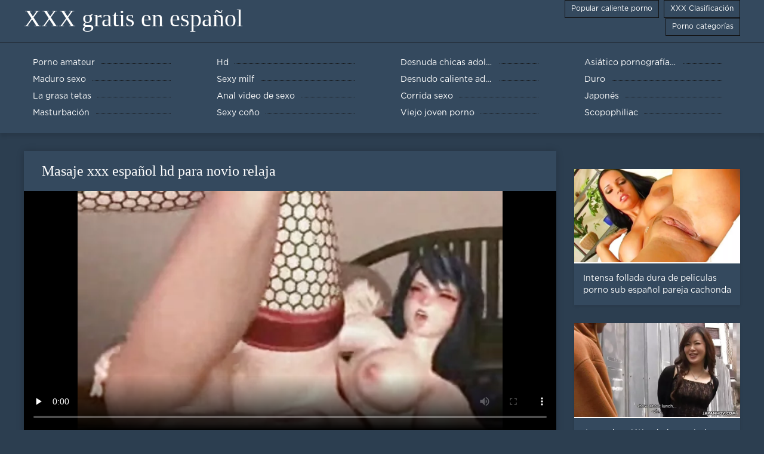

--- FILE ---
content_type: text/html; charset=UTF-8
request_url: https://es.gujarati.link/video/266/masaje-xxx-espa%C3%B1ol-hd-para-novio-relaja
body_size: 6678
content:
<!DOCTYPE html>
<html lang="es">
<head>
	<meta http-equiv="Content-Type" content="text/html; charset=utf-8" />
<title>Masaje xxx español hd para novio relaja</title>
<meta name="description" content="XXX gratis en español:  Hermoso masaje erótico xxx español hd sexy de Touch The Body HD." />
<link rel="canonical" href="https://es.gujarati.link/video/266/masaje-xxx-español-hd-para-novio-relaja/"/>
<base target="_blank">

	 <meta name="viewport" content="width=device-width, initial-scale=1.0" />
     
	 <link href="https://es.gujarati.link/files/styles.css" type="text/css" rel="stylesheet" />
<style> .img-box img, .img-square img, .img-resp img, .img-resp-vert img, .img-resp-sq img {min-height: auto;} </style>
</head>

<body style="margin: 0;">
<div class="wrap">

		<header class="header">
			<div class="header-in wrap-center fx-row fx-middle">
				
                <a href="https://es.gujarati.link/" style="color: #fff; font-size: 40px; font-family: Verdana;">XXX gratis en español</a>
				<ul class="h-menu">
                    <li><a href="https://es.gujarati.link/popular.html"><span style="color:#fff">Popular caliente porno </span></a></li>
                    <li><a href="https://es.gujarati.link/topporn.html"><span style="color:#fff">XXX Clasificación </span></a></li>
                    <li><a href="https://es.gujarati.link/categoryall.html"><span style="color:#fff">Porno categorías </span></a></li>
			</ul>
				
			</div>
		</header>
    
		
		<nav class="nav">
			<ul class="nav-in wrap-center fx-row">
<li><a href="https://es.gujarati.link/category/amateur/"><span>Porno amateur</span></a></li><li><a href="https://es.gujarati.link/category/hd/"><span>Hd</span></a></li><li><a href="https://es.gujarati.link/category/teens/"><span>Desnuda chicas adolescentes</span></a></li><li><a href="https://es.gujarati.link/category/asian/"><span>Asiático pornografía hd</span></a></li><li><a href="https://es.gujarati.link/category/matures/"><span>Maduro sexo</span></a></li><li><a href="https://es.gujarati.link/category/milf/"><span>Sexy milf</span></a></li><li><a href="https://es.gujarati.link/category/blowjobs/"><span>Desnudo caliente adolescentes</span></a></li><li><a href="https://es.gujarati.link/category/hardcore/"><span>Duro</span></a></li><li><a href="https://es.gujarati.link/category/big_boobs/"><span>La grasa tetas</span></a></li><li><a href="https://es.gujarati.link/category/anal/"><span>Anal video de sexo</span></a></li><li><a href="https://es.gujarati.link/category/cumshots/"><span>Corrida sexo</span></a></li><li><a href="https://es.gujarati.link/category/japanese/"><span>Japonés</span></a></li><li><a href="https://es.gujarati.link/category/masturbation/"><span>Masturbación</span></a></li><li><a href="https://es.gujarati.link/category/pussy/"><span>Sexy coño</span></a></li><li><a href="https://es.gujarati.link/category/old+young/"><span>Viejo joven porno</span></a></li><li><a href="https://es.gujarati.link/category/voyeur/"><span>Scopophiliac</span></a></li>
			</ul>
		</nav>
		
    
<main class="main wrap-center">
			<div class=" clearfix">
				<div id='dle-content'><article class="ignore-select full">
	
	<div class="fcols fx-row">
	
		<div class="fleft">
		
<h1 style="font-size:24px; color:#ffffff; font-family: Verdana;">Masaje xxx español hd para novio relaja</h1>
			<div class="f-desc full-text clearfix"></div>
			<div class="fplayer video-box">
<video preload="none" controls poster="https://es.gujarati.link/media/thumbs/6/v00266.webp?1609796923"><source src="https://vs6.videosrc.net/s/a/a7/a746baa1ef342627c1ccbb3c895a4875.mp4?md5=1wa_PfpdYQjxTiWajtNbGQ&expires=1769454122" type="video/mp4"></video>
        </div>
            <br />

           <div class="fmeta clearfix">
<p class="buttond" style="text-align:center;"><a href="https://es.gujarati.link/avtm/link.php?l=download" target="_blank" style="cursor: pointer; font-size:16px;  text-decoration: none; padding:4px 20px; color:#ffffff; background-color:#973299; border-radius:14px; font-family: Verdana; line-height: 28px;">Descargar video porno </a></p>
                <br />
                <div style="font-size:14px; color:#ffffff; font-family: Verdana;">Categorías de adultos  </div>
                <br />
               
               
			
			   
               
               <br />
               <p class="buttond" style="text-align:center; font-family: Verdana;"><a href="/category/cartoons/" style="cursor: pointer; font-size:16px;  text-decoration: none; padding:4px 20px; color:#ffffff; background-color:#973299; border-radius:14px; font-family: Verdana; line-height: 28px;">Caricatura</a>, <a href="/category/hentai/" style="cursor: pointer; font-size:16px;  text-decoration: none; padding:4px 20px; color:#ffffff; background-color:#973299; border-radius:14px; font-family: Verdana; line-height: 28px;">Hentai</a>, 
<a href="/tag/170/" style="cursor: pointer; font-size:16px;  text-decoration: none; padding:4px 20px; color:#ffffff; background-color:#973299; border-radius:14px; font-family: Verdana; line-height: 28px;">xxx español hd</a>,                </p>
                <br />
            </div><p style="font-size:14px; color:#ffffff; font-family: Verdana;">Hermoso masaje erótico xxx español hd sexy de Touch The Body HD.</p>
        <br /><br />
            <div style="text-align: center;">
</div>

        </div>
<div class="fright">  
            <div class="items-title fw700"></div>
				<div class="item">
					<a href="https://es.gujarati.link/video/5620/intensa-follada-dura-de-peliculas-porno-sub-espa%C3%B1ol-pareja-cachonda/" data-id="v5620" class="item-link lnk">
						<div class="item-in">
							<div class="item-img img-resp icon-left">
								<img src="https://es.gujarati.link/media/thumbs/0/v05620.webp?1609897621" alt="Estas sexys y calientes parejas son tan salvajes en este momento Esta sexy nena caliente acostada en una cama mientras su pareja está ocupada follando su apretado coño mojado mientras se besan Están peliculas porno sub español follando en diferentes posiciones">
							</div>
							<div class="item-title">Intensa follada dura de peliculas porno sub español pareja cachonda</div>
						</div>
					</a>
				</div>		
<div class="item">
					<a href="https://es.gujarati.link/link.php" class="item-link">
						<div class="item-in">
							<div class="item-img img-resp icon-left">
								<img src="https://es.gujarati.link/media/thumbs/7/v03747.webp?1610241498" alt="Jugando asiático babe espiado porno gratis subtitulado">
							</div>
							<div class="item-title">Jugando asiático babe espiado porno gratis subtitulado</div>
						</div>
					</a>
				</div><div class="item">
					<a href="https://es.gujarati.link/video/3860/rubia-folla-sexso-gratis-en-espa%C3%B1ol-negro/" class="item-link">
						<div class="item-in">
							<div class="item-img img-resp icon-left">
								<img src="https://es.gujarati.link/media/thumbs/0/v03860.webp?1609854495" alt="Rubia folla sexso gratis en español negro">
							</div>
							<div class="item-title">Rubia folla sexso gratis en español negro</div>
						</div>
					</a>
				</div>	
		</div>
	</div>
			<div class="items clearfix">
				<div id='dle-content'>				
<div class="item">
					<a href="https://es.gujarati.link/link.php" class="item-link">
						<div class="item-in">
							<div class="item-img img-resp icon-left">
								<img src="https://es.gujarati.link/media/thumbs/7/v01587.webp?1611878564" alt="Pareja hentai en español gratis joven disfruta golpeando en su dormitorio">
							</div>
							<div class="item-title">Pareja hentai en español gratis joven disfruta golpeando en su dormitorio</div>
						</div>
					</a>
				</div><div class="item">
					<a href="https://es.gujarati.link/video/4762/cheque-mi-milf-amateur-ciruela-esposa-sexo-latino-en-espa%C3%B1ol-con-vibradores/" class="item-link">
						<div class="item-in">
							<div class="item-img img-resp icon-left">
								<img src="https://es.gujarati.link/media/thumbs/2/v04762.webp?1609982240" alt="Cheque mi milf amateur ciruela esposa sexo latino en español con vibradores">
							</div>
							<div class="item-title">Cheque mi milf amateur ciruela esposa sexo latino en español con vibradores</div>
						</div>
					</a>
				</div><div class="item">
					<a href="https://es.gujarati.link/video/3188/fumar-alexxxya-2-pono-en-espa%C3%B1ol/" class="item-link">
						<div class="item-in">
							<div class="item-img img-resp icon-left">
								<img src="https://es.gujarati.link/media/thumbs/8/v03188.webp?1610842740" alt="Fumar alexxxya 2 pono en español">
							</div>
							<div class="item-title">Fumar alexxxya 2 pono en español</div>
						</div>
					</a>
				</div><div class="item">
					<a href="https://es.gujarati.link/video/4141/squirting-videos-xxx-de-hermanos-en-espa%C3%B1ol-japon%C3%A9s-mam%C3%A1/" class="item-link">
						<div class="item-in">
							<div class="item-img img-resp icon-left">
								<img src="https://es.gujarati.link/media/thumbs/1/v04141.webp?1609844556" alt="Squirting videos xxx de hermanos en español japonés mamá">
							</div>
							<div class="item-title">Squirting videos xxx de hermanos en español japonés mamá</div>
						</div>
					</a>
				</div><div class="item">
					<a href="https://es.gujarati.link/link.php" class="item-link">
						<div class="item-in">
							<div class="item-img img-resp icon-left">
								<img src="https://es.gujarati.link/media/thumbs/9/v05039.webp?1610237108" alt="Melissa Lauren vaquera inversa anal peliculas xxx completas en español latino">
							</div>
							<div class="item-title">Melissa Lauren vaquera inversa anal peliculas xxx completas en español latino</div>
						</div>
					</a>
				</div><div class="item">
					<a href="https://es.gujarati.link/video/187/chicas-lujuria-y-encaje-videos-eroticos-subtitulados-protagonizada-por-violette-pink-clip/" class="item-link">
						<div class="item-in">
							<div class="item-img img-resp icon-left">
								<img src="https://es.gujarati.link/media/thumbs/7/v00187.webp?1610038139" alt="Chicas - Lujuria y encaje videos eroticos subtitulados protagonizada por Violette Pink clip">
							</div>
							<div class="item-title">Chicas - Lujuria y encaje videos eroticos subtitulados protagonizada por Violette Pink clip</div>
						</div>
					</a>
				</div><div class="item">
					<a href="https://es.gujarati.link/link.php" class="item-link">
						<div class="item-in">
							<div class="item-img img-resp icon-left">
								<img src="https://es.gujarati.link/media/thumbs/5/v00905.webp?1612658860" alt="Pie peliculas porno en espanol gratis de nylon cum">
							</div>
							<div class="item-title">Pie peliculas porno en espanol gratis de nylon cum</div>
						</div>
					</a>
				</div><div class="item">
					<a href="https://es.gujarati.link/video/2839/destrucci%C3%B3n-anal-de-sexy-goth-slut-poorno-en-espa%C3%B1ol/" class="item-link">
						<div class="item-in">
							<div class="item-img img-resp icon-left">
								<img src="https://es.gujarati.link/media/thumbs/9/v02839.webp?1612397958" alt="Destrucción anal de sexy goth slut poorno en español">
							</div>
							<div class="item-title">Destrucción anal de sexy goth slut poorno en español</div>
						</div>
					</a>
				</div><div class="item">
					<a href="https://es.gujarati.link/link.php" class="item-link">
						<div class="item-in">
							<div class="item-img img-resp icon-left">
								<img src="https://es.gujarati.link/media/thumbs/9/v03809.webp?1610004867" alt="Beseme comadre porno español nuevo ahora que hay modo">
							</div>
							<div class="item-title">Beseme comadre porno español nuevo ahora que hay modo</div>
						</div>
					</a>
				</div><div class="item">
					<a href="https://es.gujarati.link/link.php" class="item-link">
						<div class="item-in">
							<div class="item-img img-resp icon-left">
								<img src="https://es.gujarati.link/media/thumbs/5/v04485.webp?1613956660" alt="Milf tetona Meisa Hanai sacude dos pollas en escenas de xxx españolas guarras">
							</div>
							<div class="item-title">Milf tetona Meisa Hanai sacude dos pollas en escenas de xxx españolas guarras</div>
						</div>
					</a>
				</div><div class="item">
					<a href="https://es.gujarati.link/link.php" class="item-link">
						<div class="item-in">
							<div class="item-img img-resp icon-left">
								<img src="https://es.gujarati.link/media/thumbs/7/v04767.webp?1610002971" alt="lez clip alto desierto petardas en castellano piratas scene2.avi">
							</div>
							<div class="item-title">lez clip alto desierto petardas en castellano piratas scene2.avi</div>
						</div>
					</a>
				</div><div class="item">
					<a href="https://es.gujarati.link/video/6067/caty-cole-26-10-2017-1-por-no-gratis-en-espa%C3%B1ol/" class="item-link">
						<div class="item-in">
							<div class="item-img img-resp icon-left">
								<img src="https://es.gujarati.link/media/thumbs/7/v06067.webp?1610041686" alt="Caty Cole 26-10-2017 (1) por no gratis en español">
							</div>
							<div class="item-title">Caty Cole 26-10-2017 (1) por no gratis en español</div>
						</div>
					</a>
				</div><div class="item">
					<a href="https://es.gujarati.link/video/7843/buena-peliculas-completas-xxx-mamada-y-follando/" class="item-link">
						<div class="item-in">
							<div class="item-img img-resp icon-left">
								<img src="https://es.gujarati.link/media/thumbs/3/v07843.webp?1611968631" alt="buena peliculas completas xxx mamada y follando">
							</div>
							<div class="item-title">buena peliculas completas xxx mamada y follando</div>
						</div>
					</a>
				</div><div class="item">
					<a href="https://es.gujarati.link/link.php" class="item-link">
						<div class="item-in">
							<div class="item-img img-resp icon-left">
								<img src="https://es.gujarati.link/media/thumbs/2/v09202.webp?1612054141" alt="TeenMegaWorld - Belleza anal - Chica linda y una polla gorda ver peliculas porno gratis online">
							</div>
							<div class="item-title">TeenMegaWorld - Belleza anal - Chica linda y una polla gorda ver peliculas porno gratis online</div>
						</div>
					</a>
				</div><div class="item">
					<a href="https://es.gujarati.link/video/9289/analized-porno-4k-espa%C3%B1ol-cutie-engulle/" class="item-link">
						<div class="item-in">
							<div class="item-img img-resp icon-left">
								<img src="https://es.gujarati.link/media/thumbs/9/v09289.webp?1609940997" alt="Analized porno 4k español cutie engulle">
							</div>
							<div class="item-title">Analized porno 4k español cutie engulle</div>
						</div>
					</a>
				</div><div class="item">
					<a href="https://es.gujarati.link/link.php" class="item-link">
						<div class="item-in">
							<div class="item-img img-resp icon-left">
								<img src="https://es.gujarati.link/media/thumbs/8/v08138.webp?1612833385" alt="Polnisch porno traducido al castellano BlitzFick">
							</div>
							<div class="item-title">Polnisch porno traducido al castellano BlitzFick</div>
						</div>
					</a>
				</div><div class="item">
					<a href="https://es.gujarati.link/video/8304/gangbang-archive-videos-xxx-hd-espa%C3%B1ol-swinger-milf-con-10-chicos-super-org%C3%ADa/" class="item-link">
						<div class="item-in">
							<div class="item-img img-resp icon-left">
								<img src="https://es.gujarati.link/media/thumbs/4/v08304.webp?1609942764" alt="Gangbang Archive videos xxx hd español Swinger MILF con 10 chicos Super Orgía">
							</div>
							<div class="item-title">Gangbang Archive videos xxx hd español Swinger MILF con 10 chicos Super Orgía</div>
						</div>
					</a>
				</div><div class="item">
					<a href="https://es.gujarati.link/link.php" class="item-link">
						<div class="item-in">
							<div class="item-img img-resp icon-left">
								<img src="https://es.gujarati.link/media/thumbs/2/v00512.webp?1609816614" alt="Blanco videos caseros españolas y negro-2">
							</div>
							<div class="item-title">Blanco videos caseros españolas y negro-2</div>
						</div>
					</a>
				</div><div class="item">
					<a href="https://es.gujarati.link/video/710/squirting-en-public-despu%C3%A9s-videos-porno-hd-en-espa%C3%B1ol-de-besarme-con-str/" class="item-link">
						<div class="item-in">
							<div class="item-img img-resp icon-left">
								<img src="https://es.gujarati.link/media/thumbs/0/v00710.webp?1610020051" alt="Squirting en PUBLIC después videos porno hd en español de besarme con str">
							</div>
							<div class="item-title">Squirting en PUBLIC después videos porno hd en español de besarme con str</div>
						</div>
					</a>
				</div><div class="item">
					<a href="https://es.gujarati.link/video/4575/porngoespro-christiana-cinn-es-golpeada-por-una-gran-polla-peliculas-completas-de-incesto-en-espa%C3%B1ol/" class="item-link">
						<div class="item-in">
							<div class="item-img img-resp icon-left">
								<img src="https://es.gujarati.link/media/thumbs/5/v04575.webp?1610023750" alt="PornGoesPro - Christiana Cinn es golpeada por una gran polla peliculas completas de incesto en español">
							</div>
							<div class="item-title">PornGoesPro - Christiana Cinn es golpeada por una gran polla peliculas completas de incesto en español</div>
						</div>
					</a>
				</div><div class="item">
					<a href="https://es.gujarati.link/video/5747/m%C3%BAsculo-gimnasio-mqmf-anal-sexo-duro-video-porno-audio-latino/" class="item-link">
						<div class="item-in">
							<div class="item-img img-resp icon-left">
								<img src="https://es.gujarati.link/media/thumbs/7/v05747.webp?1613178172" alt="músculo gimnasio mqmf anal sexo duro video porno audio latino">
							</div>
							<div class="item-title">músculo gimnasio mqmf anal sexo duro video porno audio latino</div>
						</div>
					</a>
				</div><div class="item">
					<a href="https://es.gujarati.link/video/2662/duro-peliculas-xxx-hd-completas-8667/" class="item-link">
						<div class="item-in">
							<div class="item-img img-resp icon-left">
								<img src="https://es.gujarati.link/media/thumbs/2/v02662.webp?1609932785" alt="duro peliculas xxx hd completas - 8667">
							</div>
							<div class="item-title">duro peliculas xxx hd completas - 8667</div>
						</div>
					</a>
				</div><div class="item">
					<a href="https://es.gujarati.link/video/5856/mami-se-cumloder-gratis-enamora-de-una-polla/" class="item-link">
						<div class="item-in">
							<div class="item-img img-resp icon-left">
								<img src="https://es.gujarati.link/media/thumbs/6/v05856.webp?1613695714" alt="Mami se cumloder gratis enamora de una polla">
							</div>
							<div class="item-title">Mami se cumloder gratis enamora de una polla</div>
						</div>
					</a>
				</div><div class="item">
					<a href="https://es.gujarati.link/video/489/abuela-fitness-videos-xxxen-espa%C3%B1ol/" class="item-link">
						<div class="item-in">
							<div class="item-img img-resp icon-left">
								<img src="https://es.gujarati.link/media/thumbs/9/v00489.webp?1609956242" alt="Abuela fitness videos xxxen español">
							</div>
							<div class="item-title">Abuela fitness videos xxxen español</div>
						</div>
					</a>
				</div>

	</div>
</div></article></div>
            </div></main>
<a href="https://tetonas.icu/">Mujeres tetonas</a>, <a href="https://videossubtitulados.top/">Videos porno subtitulados</a>, <a href="https://es.pizdefrumoase.top/">Follando en la playa</a>, <a href="https://es.pornlucah.org/">Lesbianas follando</a>, <a href="https://es.femmesmaturesnues.net/">Gordas xxx</a>, <a href="https://es.freeasiahotsex.com/">Video sexo español</a>, <a href="https://videosxxxardientes.com/">Videos xxx ardientes</a>, <a href="https://es.reifefrauenvideo.com/">Orgias xxx</a>, <a href="http://pornmadura.com/">Porn madura</a>, <a href="https://es.videohardamatoriali.com/">Videos xxx gratis</a>, <a href="https://senoras.monster/">Señoras maduras</a>, <a href="https://es.sekserotika.com/">Porno sub español</a>, <a href="https://pornoenespanolgratis.com/">Porno en español gratis</a>, <a href="http://videospornoxxx.info/">Videos porno xxx</a>, <a href="https://cojiendo.top/">Cojiendo señoras</a>, <a href="https://viejas.top/">Viejas xxx</a>, <a href="https://es.usatini.com/">Porno mujeres maduras</a>, <a href="https://es.bengalivideos.cyou/">Videos eroticos</a>, <a href="https://videospornoguatemala.com/">Videos porno guatemala</a>, <a href="https://es.pornofilmdomaci.com/">XXX videos maduras</a>, <a href="https://es.papafickttochter.com/">Videos pornos xxx</a>, <a href="https://es.arabarab.net/">Mamas cojiendo</a>, <a href="https://es.szexvideokingyen.top/">Videos x castellano</a>, <a href="https://culonas.best/">Culonas sexy</a>, <a href="https://videosxxxcostarica.com/">Videos xxx costa rica</a>, <a href="https://es.pornoviduha.com/">Espanolas xxx</a>, <a href="https://es.sekeszmamoyu.com/">Porno gratis en español</a>, <a href="https://viejitas.top/">Viejitas xxx</a>, <a href="https://es.xxxphimxxx.com/">Mujeres mayores follando</a>, <a href="https://videosespanolas.top/">Videos xxx españolas</a>, <a href="https://es.videolesbichemature.casa/">Asiaticas xxx</a>, <a href="https://es.pornofilmova.com/">Videos de chochos</a>, <a href="https://madresculonas.top/">Madres culonas xxx</a>, <a href="https://es.xvideogratuit.com/">Sexo oral videos</a>, <a href="https://es.pornoreifefrauen.com/">Videos xxx paraguayo</a>, <a href="https://es.videosangap.com/">Porno español gratis</a>, <a href="https://videosxxxmaduras.org/">Videos xxx maduras</a>, <a href="https://es.seksfilmsgratis.top/">Señora cojiendo</a>, <a href="https://es.polskiefilmyporno.com/">Peliculas en español xxx</a>, <a href="https://es.babe45.org/">Tetonas españolas</a>, <a href="https://videosxxxgordas.com/">Videos xxx gordas</a>, <a href="https://es.filmepornocuvedete.com/">Videos xxx en castellano</a>, <a href="https://es.xxxbengali.top/">Abuelas calientes</a>, <a href="https://es.pornovionline.com/">Porno hentai español</a>, <a href="https://es.chinese-angels.com/">Videos xxx gratis en español</a>, <a href="https://es.pornosaiti.com/">Pornografia en español</a>, <a href="https://es.maturewomennudepics.net/">Lesbianas videos</a>, <a href="https://es.videohardgratuiti.top/">Porno anime en español</a>, <a href="https://es.domashneporno.com/">Paginas porno en español</a>, <a href="https://es.pornofilmi66.com/">Subtitulado xxx</a>, <a href="https://videosxxxcaserosgratis.com/">Videos xxx caseros gratis</a>, <a href="https://es.crazysexasian.com/">Videos en español xxx</a>, <a href="https://es.phimsexphatrinh.top/">Videos xxx subtitulados</a>, <a href="https://es.vedetexxx.com/">Sub español xxx</a>, <a href="https://es.pornocuvedete.com/">XXX videos en español</a>, <a href="https://es.filmepornocuparoase.com/">Sexo gratis en español</a>, <a href="https://es.gurdivu.com/">Videos porno sub español</a>, <a href="https://es.pornomamme.com/">Incesto videos</a>, <a href="https://es.pizdegrase.com/">Videos porno gratis español</a>, <a href="https://es.pizdeblonde.com/">xxxespañol</a>, <a href="https://es.pornoabuelas.net/">XXX español</a>, <a href="https://es.xxxbanla.top/">XXX eroticas</a>, <a href="https://es.gujarati.icu/">Peliculas porno completas gratis</a>, <a href="https://es.reifensex.com/">Videos amateur latinos</a>, <a href="https://es.bengali21.top/">Videos xxx castellano</a>, <a href="https://es.gujarati.cyou/">Porno español online</a>, <a href="https://es.arkutut.com/">Videos xxx gratis</a>, <a href="https://es.bengali4u.top/">Películas pornográficas</a>, <a href="https://es.telugu.icu/">Peliculas incesto xxx</a>, <a href="https://es.pornoseksfilmovi.org/">Videos de sexo español</a>, <a href="https://videosxx.info/">Videos xx</a>, <a href="https://es.dlakaveporno.com/">無料 アダルト 女の子</a>, <a href="https://es.seksfilm.info/">Sexo por dinero</a>, <a href="https://es.bengalixxx.top/">Peliculas x</a>, <a href="https://es.sexclips.cyou/">Peliculas xxx on line</a>, <a href="https://es.bengalivideos.top/">Maduras calientes videos</a>, <a href="https://es.bengalisex.top/">Videos xxx calientes</a>, <a href="https://es.bezkoshtovne.com/">Gorditas xxx videos</a>, <a href="https://es.fatsexvideos.net/">Videos pornos en espanol</a>, <a href="https://es.1-fat.com/">Anime porno</a>, 		
		<footer class="footer">
			<div class="footer-in wrap-center fx-row fx-middle">
				<div class="footer-alert icon-left"><span class="mat-icon">error </span>18+</div>
				<div class="footer-copy">
                XXX gratis en español v 2.0 - Free granny  <strong>para no </strong> XXX gratis en español con las películas para adultos de este año gratis!  <br />   
<a href="/tag/35/">cumlouder en español</a>, <a href="/tag/11/">cumlouder español</a>, <a href="/tag/4/">españolas follando</a>, <a href="/tag/5/">españolas xxx</a>, <a href="/tag/95/">fakings videos completos</a>, <a href="/tag/37/">fakings videos gratis</a>, <a href="/tag/75/">free porno en español</a>, <a href="/tag/96/">free porno español</a>, <a href="/tag/54/">hentai online español</a>, <a href="/tag/39/">incesto sub español</a>, <a href="/tag/25/">insesto en español</a>, <a href="/tag/89/">jovencitas españolas follando</a>, <a href="/tag/13/">maduras españolas follando</a>, <a href="/tag/60/">maduras españolas videos</a>, <a href="/tag/46/">paginas porno en español</a>, <a href="/tag/76/">peliculas completas en español xxx</a>, <a href="/tag/17/">peliculas completas xxx</a>, <a href="/tag/85/">peliculas de incesto en español</a>, <a href="/tag/41/">peliculas en español xxx</a>, <a href="/tag/45/">peliculas online xxx</a>, <a href="/tag/87/">peliculas porno completas gratis</a>, <a href="/tag/93/">peliculas porno en español latino</a>, <a href="/tag/58/">peliculas porno gratis en español</a>, <a href="/tag/66/">peliculas porno online gratis</a>, <a href="/tag/83/">películas pornográficas en español</a>, <a href="/tag/80/">peliculas x en español</a>, <a href="/tag/18/">peliculas xxx completas</a>, <a href="/tag/56/">peliculas xxx en castellano</a>, <a href="/tag/10/">peliculas xxx en español</a>, <a href="/tag/32/">peliculas xxx español</a>, <a href="/tag/33/">peliculas xxx online</a>, <a href="/tag/34/">petardas en español</a>, <a href="/tag/61/">pono en español</a>, <a href="/tag/69/">pormo en español</a>, <a href="/tag/31/">pormo español</a>, <a href="/tag/98/">porn hub español</a>, <a href="/tag/91/">porn sub español</a>, <a href="/tag/71/">porno audio español</a>, <a href="/tag/63/">porno audio latino</a>, <a href="/tag/90/">porno de español</a>, <a href="/tag/26/">porno en español gratis</a>, <a href="/tag/0/">porno español</a>, <a href="/tag/57/">porno español 2019</a>, <a href="/tag/3/">porno español gratis</a>, <a href="/tag/21/">porno español latino</a>, <a href="/tag/88/">porno español online</a>, <a href="/tag/7/">porno gratis en español</a>, <a href="/tag/48/">porno hablado en español</a>, <a href="/tag/99/">porno hablando español</a>, <a href="/tag/14/">porno subtitulado en español</a>, 
	<span id="dle-speedbar"><span itemscope itemtype="http://data-vocabulary.org/Breadcrumb"><a href="https://es.gujarati.link/" itemprop="url"><span itemprop="title">Ver XXX gratis en español </span></a></span></span>
<p>
<a href="https://es.gujarati.link/">XXX gratis en español</a>,
<a href="https://fr.gujarati.link/">Filme porno anal</a>,
<a href="https://ja.gujarati.link/">女性 向け 無料 エッチ 動画</a>,
<a href="https://gujarati.link/">સેકસી</a>,
<a href="https://fa.gujarati.link/">فیلم زنان سوپر</a>
</p>
				</div>
				<div class="footer-count">
				</div>
			</div>
		</footer>
</div>

<link media="screen" href="https://es.gujarati.link/files/default.css" type="text/css" rel="stylesheet" />

</body>
</html>